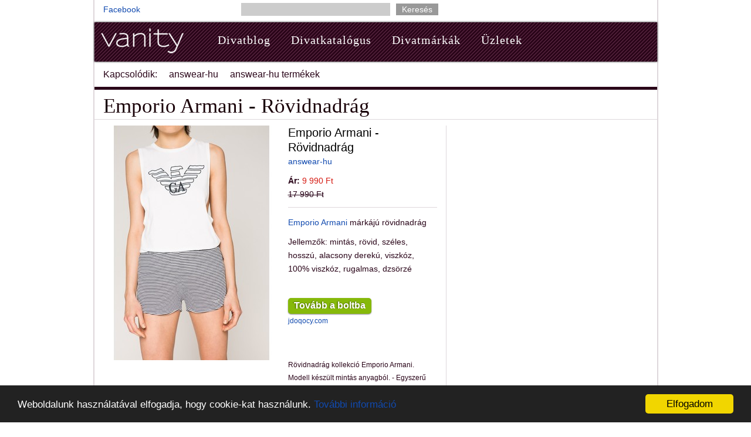

--- FILE ---
content_type: text/html; charset=utf-8
request_url: https://vanity.hu/427509-emporio-armani-rovidnadrag
body_size: 5068
content:
<!DOCTYPE html><html lang="hu"><head><meta charset="utf-8" /><title>Emporio Armani - Rövidnadrág - answear-hu, 9 990 Ft | 28054523488519</title>
<meta name="description" content="Új akciós Emporio Armani - Rövidnadrág answear-hu (SKU: 28054523488519, #427509) információk, fotók. Aktuális ára 9 990 Ft." />
<meta property="og:title" content="Emporio Armani - Rövidnadrág - answear-hu, 9 990 Ft | 28054523488519" />
<meta property="og:site_name" content="Vanity" />
<meta property="og:url" content="https://www.vanity.hu/427509-emporio-armani-rovidnadrag" />
<meta property="og:description" content="Új akciós Emporio Armani - Rövidnadrág answear-hu (SKU: 28054523488519, #427509) információk, fotók. Aktuális ára 9 990 Ft." />
<meta property="og:type" content="product" />
<meta property="og:image" content="https://www.vanity.hu/system/cw/photo/file/2018/10/17/487110/l_emporio-armani-rovidnadrag.jpg" /><meta content="688953352" property="fb:admins" /><meta content="142516779119" property="fb:app_id" /><meta content="width=device-width" name="viewport" /><meta content="B10F1E793AFDC5E4BE9F90952C9C060F" name="msvalidate.01" /><link rel="stylesheet" media="screen" href="https://assets.vanity.hu/assets/public-3ce16f09a5d33bfe98d56d08adf0ac4260d2b8d74a3fe768f013546856fd62b2.css" /><meta name="csrf-param" content="authenticity_token" />
<meta name="csrf-token" content="DCt2eQtfrSM18Vc1OCh723yU3mOLA1nNyTWnXRUPEmqzEgZshQGPZ5vk1lawu6LMcaYxHJoGmLtHdVKVnnFnXA==" /><meta content="avDJ0X6rh6d7T2GQxozG2rkvx8EgsxZPGN2MftBsOQs" name="google-site-verification" /></head><body class="bp"><!-- (C)2000-2014 Gemius SA - gemiusAudience / vanity.hu / Minden oldal -->
<script type="text/javascript">
<!--//--><![CDATA[//><!--
var pp_gemius_identifier = 'ciKVVEdeZVOywUNtfrQd_seAHZI8GeO66TebUyCrbDn.U7';
// lines below shouldn't be edited
function gemius_pending(i) { window[i] = window[i] || function() {var x = window[i+'_pdata'] = window[i+'_pdata'] || []; x[x.length]=arguments;};};
gemius_pending('gemius_hit'); gemius_pending('gemius_event'); gemius_pending('pp_gemius_hit'); gemius_pending('pp_gemius_event');
(function(d,t) {try {var gt=d.createElement(t),s=d.getElementsByTagName(t)[0],l='http'+((location.protocol=='https:')?'s':''); gt.setAttribute('async','async');
gt.setAttribute('defer','defer'); gt.src=l+'://gahu.hit.gemius.pl/xgemius.js'; s.parentNode.insertBefore(gt,s);} catch (e) {}})(document,'script');
//--><!]]>
</script><div id="wrapper"><div id="header"><div class="left"><p><a href="http://www.facebook.com/pages/Vanity/83095621009">Facebook</a></p></div><div class="center"><form class="main_search" action="/divat" accept-charset="UTF-8" method="post"><input name="utf8" type="hidden" value="&#x2713;" /><input type="hidden" name="authenticity_token" value="QNAVXA1EfGvkcB87irojrbqCyV6OPQj1YWpyBIWgR1j/6WVJgxpeL0plnlgCKfq6t7AmIZ84yYPvKofMDt4ybg==" /><input type="text" name="q" id="q" data-autocomplete-source="/keywords" /><input type="submit" value="Keresés" class="button" /></form></div><div class="right"><div></div></div></div><div id="main-nav"><div id="main-nav-wr"><div id="branding"><a href="/"><img alt="divat - vanity divatmagazin" src="https://assets.vanity.hu/assets/public/vanity-605a409c26febcb71fec8a87b9467572d0139da618764ed486a3ddd7d31962d0.png" width="147" height="50" /></a></div><div id="navv"><ul><li><a href="/blog">Divatblog</a></li><li><a href="/piacter">Divatkatalógus</a></li><li><a href="/markak">Divatmárkák</a></li><li><a href="/uzletek">Üzletek</a></li></ul></div></div></div><div class="container" id="subnav"><ul><li>Kapcsolódik:</li><li><a href="/ceg/answear-hu">answear-hu</a></li><li><a href="/piacter">answear-hu termékek</a></li></ul></div><div class="two-col" id="container"><h1 class="nom">Emporio Armani - Rövidnadrág</h1><p class="author"></p><div id="content"><table class="item"><tr><td class="photo"><a onclick="clk(427509, &#39;Item&#39;, &#39;show_photo&#39;, &#39;%2F%2Fwww.jdoqocy.com%2Fclick-8441659-12826875%3Furl%3Dhttps%253A%252F%252Fanswear.hu%252F1216544-emporio-armani-roevidnadrag.html%253Fchannable%253De14677.MTIxNjU0NA%2526utm_campaign%253Dcj_channable%2526utm_content%253DEmporio%252520Armani%2526utm_source%253Dcj%2526utm_medium%253Daffiliate%2526utm_term%253DN%2525C5%252591i%252520%25252F%252520Ruh%2525C3%2525A1zat%252520%25252F%252520R%2525C3%2525B6vidnadr%2525C3%2525A1gok%252520%25252F%252520H%2525C3%2525A9tk%2525C3%2525B6znapra%2526ref%253DCJ&#39;)" rel="nofollow" href="//www.jdoqocy.com/click-8441659-12826875?url=https%3A%2F%2Fanswear.hu%2F1216544-emporio-armani-roevidnadrag.html%3Fchannable%3De14677.MTIxNjU0NA%26utm_campaign%3Dcj_channable%26utm_content%3DEmporio%2520Armani%26utm_source%3Dcj%26utm_medium%3Daffiliate%26utm_term%3DN%25C5%2591i%2520%252F%2520Ruh%25C3%25A1zat%2520%252F%2520R%25C3%25B6vidnadr%25C3%25A1gok%2520%252F%2520H%25C3%25A9tk%25C3%25B6znapra%26ref%3DCJ"><img alt="Emporio Armani - Rövidnadrág" src="/system/cw/photo/file/2018/10/17/487110/m_emporio-armani-rovidnadrag.jpg" width="300" height="400" /></a></td><td><h3>Emporio Armani - Rövidnadrág</h3><p><a href="/ceg/answear-hu">answear-hu</a></p><p><small></small></p><p><b>Ár:</b> <span class='price sale'>9 990 Ft</span><br /><span class='original_price'>17 990 Ft</span></p><hr class="thin" /><p><a href="/marka/emporio-armani">Emporio Armani</a> márkájú rövidnadrág</p><p>Jellemzők: mintás, rövid, széles, hosszú, alacsony derekú, viszkóz, 100% viszkóz, rugalmas, dzsörzé</p>&nbsp;<p><a class="awesome button" onclick="clk(427509, &#39;Item&#39;, &#39;show_button&#39;, &#39;%2F%2Fwww.jdoqocy.com%2Fclick-8441659-12826875%3Furl%3Dhttps%253A%252F%252Fanswear.hu%252F1216544-emporio-armani-roevidnadrag.html%253Fchannable%253De14677.MTIxNjU0NA%2526utm_campaign%253Dcj_channable%2526utm_content%253DEmporio%252520Armani%2526utm_source%253Dcj%2526utm_medium%253Daffiliate%2526utm_term%253DN%2525C5%252591i%252520%25252F%252520Ruh%2525C3%2525A1zat%252520%25252F%252520R%2525C3%2525B6vidnadr%2525C3%2525A1gok%252520%25252F%252520H%2525C3%2525A9tk%2525C3%2525B6znapra%2526ref%253DCJ&#39;)" rel="nofollow" href="//www.jdoqocy.com/click-8441659-12826875?url=https%3A%2F%2Fanswear.hu%2F1216544-emporio-armani-roevidnadrag.html%3Fchannable%3De14677.MTIxNjU0NA%26utm_campaign%3Dcj_channable%26utm_content%3DEmporio%2520Armani%26utm_source%3Dcj%26utm_medium%3Daffiliate%26utm_term%3DN%25C5%2591i%2520%252F%2520Ruh%25C3%25A1zat%2520%252F%2520R%25C3%25B6vidnadr%25C3%25A1gok%2520%252F%2520H%25C3%25A9tk%25C3%25B6znapra%26ref%3DCJ">Tovább a boltba</a><br /><small class="quiet"><a onclick="clk(427509, &#39;Item&#39;, &#39;show_url&#39;, &#39;%2F%2Fwww.jdoqocy.com%2Fclick-8441659-12826875%3Furl%3Dhttps%253A%252F%252Fanswear.hu%252F1216544-emporio-armani-roevidnadrag.html%253Fchannable%253De14677.MTIxNjU0NA%2526utm_campaign%253Dcj_channable%2526utm_content%253DEmporio%252520Armani%2526utm_source%253Dcj%2526utm_medium%253Daffiliate%2526utm_term%253DN%2525C5%252591i%252520%25252F%252520Ruh%2525C3%2525A1zat%252520%25252F%252520R%2525C3%2525B6vidnadr%2525C3%2525A1gok%252520%25252F%252520H%2525C3%2525A9tk%2525C3%2525B6znapra%2526ref%253DCJ&#39;)" rel="nofollow" href="//www.jdoqocy.com/click-8441659-12826875?url=https%3A%2F%2Fanswear.hu%2F1216544-emporio-armani-roevidnadrag.html%3Fchannable%3De14677.MTIxNjU0NA%26utm_campaign%3Dcj_channable%26utm_content%3DEmporio%2520Armani%26utm_source%3Dcj%26utm_medium%3Daffiliate%26utm_term%3DN%25C5%2591i%2520%252F%2520Ruh%25C3%25A1zat%2520%252F%2520R%25C3%25B6vidnadr%25C3%25A1gok%2520%252F%2520H%25C3%25A9tk%25C3%25B6znapra%26ref%3DCJ">jdoqocy.com</a></small></p><ul class="share">
  <li>
    <iframe src="http://www.facebook.com/plugins/like.php?href=https://vanity.hu/427509-emporio-armani-rovidnadrag&amp;layout=button_count&amp;show_faces=false&amp;width=450&amp;action=like&amp;font=arial&amp;colorscheme=light&amp;height=35&amp;locale=hu_HU" scrolling="no" frameborder="0" style="border:none; overflow:hidden; width:270px; height:35px;" allowTransparency="true"></iframe>
  </li>
  <li>
    <div class="g-plusone" data-size="medium" data-annotation="none" data-href="https://vanity.hu/427509-emporio-armani-rovidnadrag"></div>
  <li>
</ul><p class="small">Rövidnadrág kollekció Emporio Armani. Modell készült mintás anyagból. - Egyszerű stílus. - Derékban rugalmas szalag. - Mintás dzsörzé: - Derék szélesség: 32 cm. - Csípő szélessége: 45 cm. - Derék magassága: 25 cm. - Nadrágszár szelessége: 26,5 cm. - Hosszúság: 25,5 cm. - Megadott méret: S. Skład: 100% viszkóz ID produktu: 4921-SZD01Z Kod producenta: 163864.8P254</p><p><hr class="thin" /><a class="more" href="/piacter/emporio-armani/r%C3%B6vidnadr%C3%A1g">További Emporio Armani rövidnadrágok &raquo;</a></p></td></tr></table></div><div id="sidebar"><p><!-- vanity.hu - item, sidebar 600 -->
<ins class="adsbygoogle"
style="display:inline-block;width:300px;height:600px"
data-ad-client="ca-pub-7256235059928943"
data-ad-slot="6537575514"></ins>
<script>
(adsbygoogle = window.adsbygoogle || []).push({});
</script></p><hr /><div class="banner">
  <script type="text/javascript">
  	(function(){
  		var d = document, wid = 'tt-' + parseInt(Math.random() * 9999999).toString(16), se = d.getElementsByTagName('script'), se_f = se[0], se_l = se[se.length - 1], tt = d.createElement('script'), w = d.createElement('div');
  		w.id = wid; se_l.parentNode.insertBefore(w, se_l); tt.type = 'text/javascript', tt.async = true, tt.src = 'http://rotator.tradetracker.net/?r=82395&t=js&wid=' + wid; se_f.parentNode.insertBefore(tt, se_f);
  	})();
  </script>
</div>
</div></div><hr class="thin" /><div class="p"><script async src="//pagead2.googlesyndication.com/pagead/js/adsbygoogle.js"></script>
<!-- vanity.hu - item, middle -->
<ins class="adsbygoogle"
     style="display:inline-block;width:728px;height:90px"
     data-ad-client="ca-pub-7256235059928943"
     data-ad-slot="5214405117"></ins>
<script>
(adsbygoogle = window.adsbygoogle || []).push({});
</script></div><div id="related_items"><hr /><h2>Hasonló rövidnadrágok</h2><table class="top_items split_3"><tr><td><a id="i362845"></a><a href="/362845-emporio-armani-rovidnadrag"><img alt="Emporio Armani - Rövidnadrág" src="/system/cw/photo/file/2018/9/24/422342/xs_emporio-armani-rovidnadrag.jpg" width="160" height="160" /></a><div class="title"><b><a href="/362845-emporio-armani-rovidnadrag">Emporio Armani - Rövidnadrág</a></b><br /><i>answear-hu</i><br /><span class='price sale'>9 990 Ft</span><br /><span class='original_price'>17 990 Ft</span></div></td><td><a id="i384051"></a><a href="/384051-emporio-armani-rovidnadrag"><img alt="Emporio Armani - Rövidnadrág" src="/system/cw/photo/file/2018/9/25/443548/xs_emporio-armani-rovidnadrag.jpg" width="160" height="160" /></a><div class="title"><b><a href="/384051-emporio-armani-rovidnadrag">Emporio Armani - Rövidnadrág</a></b><br /><i>answear-hu</i><br /><span class='price sale'>9 990 Ft</span><br /><span class='original_price'>17 990 Ft</span></div></td><td><a id="i427509"></a><a href="/427509-emporio-armani-rovidnadrag"><img alt="Emporio Armani - Rövidnadrág" src="/system/cw/photo/file/2018/10/17/487110/xs_emporio-armani-rovidnadrag.jpg" width="160" height="160" /></a><div class="title"><b><a href="/427509-emporio-armani-rovidnadrag">Emporio Armani - Rövidnadrág</a></b><br /><i>answear-hu</i><br /><span class='price sale'>9 990 Ft</span><br /><span class='original_price'>17 990 Ft</span></div></td></tr><tr><td><a id="i438046"></a><a href="/438046-emporio-armani-rovidnadrag"><img alt="Emporio Armani - Rövidnadrág" src="/system/cw/photo/file/2018/10/18/497647/xs_emporio-armani-rovidnadrag.jpg" width="160" height="160" /></a><div class="title"><b><a href="/438046-emporio-armani-rovidnadrag">Emporio Armani - Rövidnadrág</a></b><br /><i>answear-hu</i><br /><span class='price sale'>9 990 Ft</span><br /><span class='original_price'>17 990 Ft</span></div></td><td><a id="i402269"></a><a href="/402269-emporio-armani-rovidnadrag"><img alt="Emporio Armani - Rövidnadrág" src="/system/cw/photo/file/2018/9/26/461766/xs_emporio-armani-rovidnadrag.jpg" width="160" height="160" /></a><div class="title"><b><a href="/402269-emporio-armani-rovidnadrag">Emporio Armani - Rövidnadrág</a></b><br /><i>answear-hu</i><br /><span class='price sale'>19 990 Ft</span><br /><span class='original_price'>24 990 Ft</span></div></td><td><a id="i409500"></a><a href="/409500-emporio-armani-rovidnadrag"><img alt="Emporio Armani - Rövidnadrág" src="/system/cw/photo/file/2018/9/27/468997/xs_emporio-armani-rovidnadrag.jpg" width="160" height="160" /></a><div class="title"><b><a href="/409500-emporio-armani-rovidnadrag">Emporio Armani - Rövidnadrág</a></b><br /><i>answear-hu</i><br /><span class='price sale'>19 990 Ft</span><br /><span class='original_price'>24 990 Ft</span></div></td></tr><tr><td><a id="i364451"></a><a href="/364451-emporio-armani-rovidnadrag"><img alt="Emporio Armani - Rövidnadrág" src="/system/cw/photo/file/2018/9/24/423948/xs_emporio-armani-rovidnadrag.jpg" width="160" height="160" /></a><div class="title"><b><a href="/364451-emporio-armani-rovidnadrag">Emporio Armani - Rövidnadrág</a></b><br /><i>answear-hu</i><br /><span class='price sale'>21 990 Ft</span><br /><span class='original_price'>25 990 Ft</span></div></td><td><a id="i375738"></a><a href="/375738-emporio-armani-rovidnadrag"><img alt="Emporio Armani - Rövidnadrág" src="/system/cw/photo/file/2018/9/24/435235/xs_emporio-armani-rovidnadrag.jpg" width="160" height="160" /></a><div class="title"><b><a href="/375738-emporio-armani-rovidnadrag">Emporio Armani - Rövidnadrág</a></b><br /><i>answear-hu</i><br /><span class='price sale'>21 990 Ft</span><br /><span class='original_price'>25 990 Ft</span></div></td><td><a id="i385028"></a><a href="/385028-emporio-armani-rovidnadrag"><img alt="Emporio Armani - Rövidnadrág" src="/system/cw/photo/file/2018/9/25/444525/xs_emporio-armani-rovidnadrag.jpg" width="160" height="160" /></a><div class="title"><b><a href="/385028-emporio-armani-rovidnadrag">Emporio Armani - Rövidnadrág</a></b><br /><i>answear-hu</i><br /><span class='price sale'>21 990 Ft</span><br /><span class='original_price'>25 990 Ft</span></div></td></tr><tr><td><a id="i409606"></a><a href="/409606-emporio-armani-rovidnadrag"><img alt="Emporio Armani - Rövidnadrág" src="/system/cw/photo/file/2018/9/27/469103/xs_emporio-armani-rovidnadrag.jpg" width="160" height="160" /></a><div class="title"><b><a href="/409606-emporio-armani-rovidnadrag">Emporio Armani - Rövidnadrág</a></b><br /><i>answear-hu</i><br /><span class='price sale'>21 990 Ft</span><br /><span class='original_price'>25 990 Ft</span></div></td><td><a id="i473662"></a><a href="/473662-emporio-armani-rovidnadrag"><img alt="Emporio Armani - Rövidnadrág" src="/system/cw/photo/file/2018/12/24/533340/xs_emporio-armani-rovidnadrag.jpg" width="160" height="160" /></a><div class="title"><b><a href="/473662-emporio-armani-rovidnadrag">Emporio Armani - Rövidnadrág</a></b><br /><i>answear-hu</i><br /><span class='price'>25 990 Ft</span></div></td><td><a id="i473663"></a><a href="/473663-emporio-armani-rovidnadrag"><img alt="Emporio Armani - Rövidnadrág" src="/system/cw/photo/file/2018/12/24/533341/xs_emporio-armani-rovidnadrag.jpg" width="160" height="160" /></a><div class="title"><b><a href="/473663-emporio-armani-rovidnadrag">Emporio Armani - Rövidnadrág</a></b><br /><i>answear-hu</i><br /><span class='price'>25 990 Ft</span></div></td></tr><tr><td><a id="i473664"></a><a href="/473664-emporio-armani-rovidnadrag"><img alt="Emporio Armani - Rövidnadrág" src="/system/cw/photo/file/2018/12/24/533342/xs_emporio-armani-rovidnadrag.jpg" width="160" height="160" /></a><div class="title"><b><a href="/473664-emporio-armani-rovidnadrag">Emporio Armani - Rövidnadrág</a></b><br /><i>answear-hu</i><br /><span class='price'>25 990 Ft</span></div></td><td><a id="i459512"></a><a href="/459512-emporio-armani-rovid-pizsama"><img alt="Emporio Armani - Rövid pizsama" src="/system/cw/photo/file/2018/12/23/519190/xs_emporio-armani-rovid-pizsama.jpg" width="160" height="160" /></a><div class="title"><b><a href="/459512-emporio-armani-rovid-pizsama">Emporio Armani - Rövid pizsama</a></b><br /><i>answear-hu</i><br /><span class='price'>17 990 Ft</span></div></td><td><a id="i359582"></a><a href="/359582-emporio-armani-top"><img alt="Emporio Armani - Top" src="/system/cw/photo/file/2018/9/23/419079/xs_emporio-armani-top.jpg" width="160" height="160" /></a><div class="title"><b><a href="/359582-emporio-armani-top">Emporio Armani - Top</a></b><br /><i>answear-hu</i><br /><span class='price sale'>12 990 Ft</span><br /><span class='original_price'>19 990 Ft</span></div></td></tr><tr><td><a id="i385729"></a><a href="/385729-emporio-armani-pizsama"><img alt="Emporio Armani - Pizsama" src="/system/cw/photo/file/2018/9/25/445226/xs_emporio-armani-pizsama.jpg" width="160" height="160" /></a><div class="title"><b><a href="/385729-emporio-armani-pizsama">Emporio Armani - Pizsama</a></b><br /><i>answear-hu</i><br /><span class='price'>32 990 Ft</span></div></td><td><a id="i403783"></a><a href="/403783-emporio-armani-top"><img alt="Emporio Armani - Top" src="/system/cw/photo/file/2018/9/26/463280/xs_emporio-armani-top.jpg" width="160" height="160" /></a><div class="title"><b><a href="/403783-emporio-armani-top">Emporio Armani - Top</a></b><br /><i>answear-hu</i><br /><span class='price sale'>12 990 Ft</span><br /><span class='original_price'>19 990 Ft</span></div></td><td><a id="i427540"></a><a href="/427540-emporio-armani-top"><img alt="Emporio Armani - Top" src="/system/cw/photo/file/2018/10/17/487141/xs_emporio-armani-top.jpg" width="160" height="160" /></a><div class="title"><b><a href="/427540-emporio-armani-top">Emporio Armani - Top</a></b><br /><i>answear-hu</i><br /><span class='price sale'>12 990 Ft</span><br /><span class='original_price'>19 990 Ft</span></div></td></tr><tr><td><a id="i427541"></a><a href="/427541-emporio-armani-top"><img alt="Emporio Armani - Top" src="/system/cw/photo/file/2018/10/17/487142/xs_emporio-armani-top.jpg" width="160" height="160" /></a><div class="title"><b><a href="/427541-emporio-armani-top">Emporio Armani - Top</a></b><br /><i>answear-hu</i><br /><span class='price sale'>12 990 Ft</span><br /><span class='original_price'>19 990 Ft</span></div></td><td><a id="i432513"></a><a href="/432513-emporio-armani-pizsama"><img alt="Emporio Armani - Pizsama" src="/system/cw/photo/file/2018/10/18/492114/xs_emporio-armani-pizsama.jpg" width="160" height="160" /></a><div class="title"><b><a href="/432513-emporio-armani-pizsama">Emporio Armani - Pizsama</a></b><br /><i>answear-hu</i><br /><span class='price'>32 990 Ft</span></div></td><td><a id="i495625"></a><a href="/495625-emporio-armani-pizsama"><img alt="Emporio Armani - Pizsama" src="/system/cw/photo/file/2019/1/31/555368/xs_emporio-armani-pizsama.jpg" width="160" height="160" /></a><div class="title"><b><a href="/495625-emporio-armani-pizsama">Emporio Armani - Pizsama</a></b><br /><i>answear-hu</i><br /><span class='price'>37 990 Ft</span></div></td></tr><tr><td><a id="i553071"></a><a href="/553071-emporio-armani-pizsama"><img alt="Emporio Armani - Pizsama" src="/system/cw/photo/file/2019/6/6/612943/xs_emporio-armani-pizsama.jpg" width="160" height="160" /></a><div class="title"><b><a href="/553071-emporio-armani-pizsama">Emporio Armani - Pizsama</a></b><br /><i>answear-hu</i><br /><span class='price'>26 990 Ft</span></div></td><td><a id="i340433"></a><a href="/340433-emporio-armani-nadrag"><img alt="Emporio Armani - Nadrág" src="/system/cw/photo/file/2018/9/18/399854/xs_emporio-armani-nadrag.jpg" width="160" height="160" /></a><div class="title"><b><a href="/340433-emporio-armani-nadrag">Emporio Armani - Nadrág</a></b><br /><i>answear-hu</i><br /><span class='price sale'>11 990 Ft</span><br /><span class='original_price'>19 990 Ft</span></div></td><td><a id="i344619"></a><a href="/344619-emporio-armani-nadrag"><img alt="Emporio Armani - Nadrág" src="/system/cw/photo/file/2018/9/18/404040/xs_emporio-armani-nadrag.jpg" width="160" height="160" /></a><div class="title"><b><a href="/344619-emporio-armani-nadrag">Emporio Armani - Nadrág</a></b><br /><i>answear-hu</i><br /><span class='price sale'>16 990 Ft</span><br /><span class='original_price'>24 990 Ft</span></div></td></tr><tr><td><a id="i347967"></a><a href="/347967-emporio-armani-nadrag"><img alt="Emporio Armani - Nadrág" src="/system/cw/photo/file/2018/9/18/407388/xs_emporio-armani-nadrag.jpg" width="160" height="160" /></a><div class="title"><b><a href="/347967-emporio-armani-nadrag">Emporio Armani - Nadrág</a></b><br /><i>answear-hu</i><br /><span class='price sale'>16 990 Ft</span><br /><span class='original_price'>24 990 Ft</span></div></td></tr></table></div><div id="half_page"></div><hr class="thin" /><div class="p"><!-- vanity.hu - item, bottom -->
<ins class="adsbygoogle"
style="display:inline-block;width:728px;height:90px"
data-ad-client="ca-pub-7256235059928943"
data-ad-slot="1772958717"></ins>
<script>
(adsbygoogle = window.adsbygoogle || []).push({});
</script></div><hr class="thin" /><table class="related_links"><tr><td><h5>Rövidnadrágok</h5><a href="/piacter">Összes rövidnadrág</a><br /><a href="/piacter">Összes nadrág</a><br /><a href="/piacter">Összes ruházat</a><br /></td><td><h5>Emporio Armani</h5><a href="/piacter/emporio-armani">Összes Emporio Armani termék</a><br /><a href="/piacter/emporio-armani/r%C3%B6vidnadr%C3%A1g">Emporio Armani rövidnadrág</a><br /><a href="/piacter/emporio-armani/nadr%C3%A1g">Emporio Armani nadrág</a><br /><a href="/piacter/emporio-armani/ruh%C3%A1zat">Emporio Armani ruházat</a><br /></td><td><h5>answear-hu</h5><a href="/piacter/-/-/-/answear-hu">Összes answear-hu termék</a><br /><a href="/piacter/-/r%C3%B6vidnadr%C3%A1g">answear-hu rövidnadrág</a><br /><a href="/piacter/-/nadr%C3%A1g">answear-hu nadrág</a><br /><a href="/piacter/-/ruh%C3%A1zat">answear-hu ruházat</a><br /></td><td><h5>Üzletek és webáruházak</h5><a href="/uzletek/emporio-armani">Emporio Armani üzletek</a><br /><a href="/uzletek">answear-hu üzletek</a><br /></td></tr></table><div id="footer"><div class="container"><p><a href="/rolunk">Kapcsolat</a><span class='vertical_line'>|</span><a href="/mediaajanlat">Médiaajánlat</a><span class='vertical_line'>|</span><a href="/cookies">Cookie szabályzat</a><span class='vertical_line'>|</span><a href="/adatkezeles">Adatkezelési tájékoztató</a><span class='vertical_line'>|</span><a href="/kepgaleriak">Képgalériák</a></p><p>&copy; 2007&ndash;2026 vanity.hu</p></div></div></div><script async src="//pagead2.googlesyndication.com/pagead/js/adsbygoogle.js"></script><script src="https://assets.vanity.hu/assets/public-ba122bf4c5427efdf07a61e259798a1dac554956eae439289eab69a40b000406.js"></script><script>(function(i,s,o,g,r,a,m){i['GoogleAnalyticsObject']=r;i[r]=i[r]||function(){
(i[r].q=i[r].q||[]).push(arguments)},i[r].l=1*new Date();a=s.createElement(o),
m=s.getElementsByTagName(o)[0];a.async=1;a.src=g;m.parentNode.insertBefore(a,m)
})(window,document,'script','//www.google-analytics.com/analytics.js','ga');

ga('create', 'UA-118320-5', 'auto');
ga('send', 'pageview');</script><script>window.cookieconsent_options = {"message":"Weboldalunk használatával elfogadja, hogy cookie-kat használunk.","dismiss":"Elfogadom","learnMore":"További információ","link":"/cookies","theme":"dark-bottom"};</script><script type="text/javascript" src="//cdnjs.cloudflare.com/ajax/libs/cookieconsent2/1.0.9/cookieconsent.min.js"></script><div id="zone3697348" class="goAdverticum"></div><script type="text/javascript" charset="utf-8" src="//ad.adverticum.net/g3.js"></script></body></html>

--- FILE ---
content_type: text/html; charset=utf-8
request_url: https://www.google.com/recaptcha/api2/aframe
body_size: 269
content:
<!DOCTYPE HTML><html><head><meta http-equiv="content-type" content="text/html; charset=UTF-8"></head><body><script nonce="Kvyx15iDDt-Ok0pZXRRGBA">/** Anti-fraud and anti-abuse applications only. See google.com/recaptcha */ try{var clients={'sodar':'https://pagead2.googlesyndication.com/pagead/sodar?'};window.addEventListener("message",function(a){try{if(a.source===window.parent){var b=JSON.parse(a.data);var c=clients[b['id']];if(c){var d=document.createElement('img');d.src=c+b['params']+'&rc='+(localStorage.getItem("rc::a")?sessionStorage.getItem("rc::b"):"");window.document.body.appendChild(d);sessionStorage.setItem("rc::e",parseInt(sessionStorage.getItem("rc::e")||0)+1);localStorage.setItem("rc::h",'1769345494695');}}}catch(b){}});window.parent.postMessage("_grecaptcha_ready", "*");}catch(b){}</script></body></html>